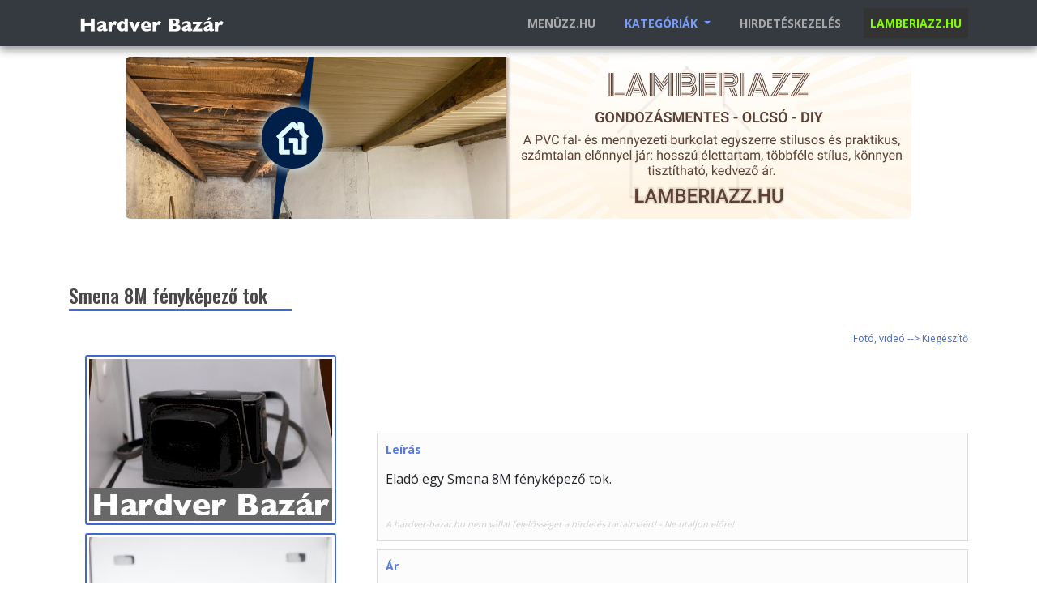

--- FILE ---
content_type: text/html; charset=UTF-8
request_url: https://hardver-bazar.hu/hirdetes/smena-8m-fenykepezo-tok-13e051
body_size: 5642
content:
<!--
****************************
  _              _   _         
 | |__     ___  | | | |   ___  
 | '_ \   / _ \ | | | |  / _ \ 
 | | | | |  __/ | | | | | (_) |
 |_| |_|  \___| |_| |_|  \___/ 

Weboldal készítés, programozás, webes alkalmazás, mobil applikáció:
  * Kulcsár Máté
  * kulcsarmate [kukac] gmail [pont] com
  * https://kulcsarcodes.hu

****************************
-->
<!DOCTYPE html>
<html lang="hu">
<head>
    <meta charset="utf-8">
    <meta name="viewport" content="width=device-width, initial-scale=1.0" />
    <meta http-equiv="X-UA-Compatible" content="ie=edge" />
    <title>Smena 8M fényképező tok - Hardver Bazár</title>
    <meta name="keywords" content="">
    <meta name="description" content="Smena 8M fényképező tok - Hardver Bazár">
    
    <!-- Bootstrap CSS -->
    <link rel="stylesheet" href="https://hardver-bazar.hu/assets/css/bootstrap_431.min.css">
    <link rel="stylesheet" href="https://hardver-bazar.hu/assets/css/hardverbazar.css">
    <link rel="stylesheet" href="https://hardver-bazar.hu/assets/css/navbar.css">
    <link rel="stylesheet" href="https://hardver-bazar.hu/assets/css/loader.css">
    <link href="https://fonts.googleapis.com/css?family=Open+Sans:300,400,700,800" rel="stylesheet">
    <link href="https://fonts.googleapis.com/css?family=Oswald:300,400,500,700" rel="stylesheet">
    <link rel="stylesheet" href="https://use.fontawesome.com/releases/v5.6.3/css/all.css">
    <link rel="stylesheet" href="https://hardver-bazar.hu/assets/css/fancybox.css" />
    <link rel="apple-touch-icon" sizes="57x57" href="https://hardver-bazar.hu/assets/icon/apple-icon-57x57.png">
    <link rel="apple-touch-icon" sizes="60x60" href="https://hardver-bazar.hu/assets/icon/apple-icon-60x60.png">
    <link rel="apple-touch-icon" sizes="72x72" href="https://hardver-bazar.hu/assets/icon/apple-icon-72x72.png">
    <link rel="apple-touch-icon" sizes="76x76" href="https://hardver-bazar.hu/assets/icon/apple-icon-76x76.png">
    <link rel="apple-touch-icon" sizes="114x114" href="https://hardver-bazar.hu/assets/icon/apple-icon-114x114.png">
    <link rel="apple-touch-icon" sizes="120x120" href="https://hardver-bazar.hu/assets/icon/apple-icon-120x120.png">
    <link rel="apple-touch-icon" sizes="144x144" href="https://hardver-bazar.hu/assets/icon/apple-icon-144x144.png">
    <link rel="apple-touch-icon" sizes="152x152" href="https://hardver-bazar.hu/assets/icon/apple-icon-152x152.png">
    <link rel="apple-touch-icon" sizes="180x180" href="https://hardver-bazar.hu/assets/icon/apple-icon-180x180.png">
    <link rel="icon" type="image/png" sizes="192x192"  href="https://hardver-bazar.hu/assets/icon/android-icon-192x192.png">
    <link rel="icon" type="image/png" sizes="32x32" href="https://hardver-bazar.hu/assets/icon/favicon-32x32.png">
    <link rel="icon" type="image/png" sizes="96x96" href="https://hardver-bazar.hu/assets/icon/favicon-96x96.png">
    <link rel="icon" type="image/png" sizes="16x16" href="https://hardver-bazar.hu/assets/icon/favicon-16x16.png">
    <link rel="manifest" href="https://hardver-bazar.hu/assets/icon/manifest.json">
    <meta name="msapplication-TileColor" content="#ffffff">
    <meta name="msapplication-TileImage" content="https://hardver-bazar.hu/assets/icon/ms-icon-144x144.png">
    <meta name="theme-color" content="#ffffff">
    <meta property="og:url" content="https://hardver-bazar.hu/hirdetes/smena-8m-fenykepezo-tok-13e051" /><meta property="og:type" content="website" /><meta property="og:title" content="Smena 8M fényképező tok" /><meta property="og:description" content="Eladó egy Smena 8M fényképező tok." /><meta property="og:image" content="https://hardver-bazar.hu/Media/202301/45811717_thumb.JPG" /><meta property="fb:page_id" content="266492483468777" />        <!-- Google tag (gtag.js) -->
<script async src="https://www.googletagmanager.com/gtag/js?id=G-DC01WNG445"></script>
<script>
  window.dataLayer = window.dataLayer || [];
  function gtag(){dataLayer.push(arguments);}
  gtag('js', new Date());

  gtag('config', 'G-DC01WNG445');
</script>
</head>

<body class="" onload="">

<div id="fb-root"></div>
<script async defer crossorigin="anonymous" src="https://connect.facebook.net/en_US/sdk.js#xfbml=1&version=v5.0&appId=1653395488072067&autoLogAppEvents=1"></script>

<div class="loading" id="PageLoader" style="z-index:9999999999999">Loading&#8230;</div>

<nav class="fixed-top navbar navbar-light bg-light navbar-static-top navbar-expand-md ">
    <div class="container">
        <button type="button" class="navbar-toggler" data-toggle="collapse" data-target=".navbar-collapse">☰</button>
        <a class="navbar-brand" href="https://hardver-bazar.hu/">
            <img src="https://hardver-bazar.hu/assets/image/logo_white.png" height="28" alt="Hardver Bazár">
        </a>

        <div class="navbar-collapse collapse flex-grow-1 text-right">
            <ul class="navbar-nav ml-auto flex-nowrap">
                <li class="nav-item pr-20"><a href="https://menuzz.hu" class="nav-link" target="_blank">Menüzz.hu</a> </li>

                <li class="dropdown menu-large nav-item pr-20"> <a href="#!" class="dropdown-toggle nav-link hb-color-blue" data-toggle="dropdown">Kategóriák </a>
                    <ul class="dropdown-menu megamenu scrollable-menu">
                        <div class="row">


        <li class="col-md-2 dropdown-item">
            <ul>
                <li class="dropdown-header">PC</li><li><a href="https://hardver-bazar.hu/kategoria/pc-alaplap/">Alaplap (19)</a></li><li><a href="https://hardver-bazar.hu/kategoria/pc-bovito-kartya/">Bővítő kártya (1)</a></li><li><a href="https://hardver-bazar.hu/kategoria/pc-halozat/">Hálózat (4)</a></li><li><a href="https://hardver-bazar.hu/kategoria/pc-hangkartya/">Hangkártya (3)</a></li><li><a href="https://hardver-bazar.hu/kategoria/pc-hutes/">Hűtés (2)</a></li><li><a href="https://hardver-bazar.hu/kategoria/pc-kabelek-elosztok-atalakitok/">Kábelek, elosztók, átalakítók (8)</a></li><li><a href="https://hardver-bazar.hu/kategoria/pc-memoria/">Memória (10)</a></li><li><a href="https://hardver-bazar.hu/kategoria/pc-merevlemez/">Merevlemez (6)</a></li><li><a href="https://hardver-bazar.hu/kategoria/pc-optikai-meghajto/">Optikai meghajtó (1)</a></li><li><a href="https://hardver-bazar.hu/kategoria/pc-processzor/">Processzor (7)</a></li><li><a href="https://hardver-bazar.hu/kategoria/pc-raid-vezerlo/">RAID vezérlő (0)</a></li><li><a href="https://hardver-bazar.hu/kategoria/pc-ssd-meghajto/">SSD meghajtó (5)</a></li><li><a href="https://hardver-bazar.hu/kategoria/pc-szamitogephaz/">Számítógépház (8)</a></li><li><a href="https://hardver-bazar.hu/kategoria/pc-tapegyseg/">Tápegység (11)</a></li><li><a href="https://hardver-bazar.hu/kategoria/pc-videokartya/">Videókártya (32)</a></li><li><a href="https://hardver-bazar.hu/kategoria/pc-egyeb/">Egyéb (12)</a></li><li><a href="https://hardver-bazar.hu/kategoria/pc-komplett-szamitogep/">Komplett számítógép (184)</a></li>
            </ul>
        </li>
        
        <li class="col-md-2 dropdown-item">
            <ul>
                <li class="dropdown-header">Laptop, notebook</li><li><a href="https://hardver-bazar.hu/kategoria/laptop-notebook-alaplap/">Alaplap (1)</a></li><li><a href="https://hardver-bazar.hu/kategoria/laptop-notebook-billentyuzet/">Billentyűzet (0)</a></li><li><a href="https://hardver-bazar.hu/kategoria/laptop-notebook-touchpad/">Touchpad (1)</a></li><li><a href="https://hardver-bazar.hu/kategoria/laptop-notebook-kijelzo/">Kijelző (1)</a></li><li><a href="https://hardver-bazar.hu/kategoria/laptop-notebook-halozat/">Hálózat (3)</a></li><li><a href="https://hardver-bazar.hu/kategoria/laptop-notebook-hutes/">Hűtés (1)</a></li><li><a href="https://hardver-bazar.hu/kategoria/laptop-notebook-kiegeszito/">Kiegészítő (0)</a></li><li><a href="https://hardver-bazar.hu/kategoria/laptop-notebook-kabelek-elosztok-atalakitok/">Kábelek, elosztók, átalakítók (2)</a></li><li><a href="https://hardver-bazar.hu/kategoria/laptop-notebook-memoria/">Memória (0)</a></li><li><a href="https://hardver-bazar.hu/kategoria/laptop-notebook-merevlemez/">Merevlemez (0)</a></li><li><a href="https://hardver-bazar.hu/kategoria/laptop-notebook-optikai-meghajto/">Optikai meghajtó (1)</a></li><li><a href="https://hardver-bazar.hu/kategoria/laptop-notebook-processzor/">Processzor (0)</a></li><li><a href="https://hardver-bazar.hu/kategoria/laptop-notebook-ssd-meghajto/">SSD meghajtó (0)</a></li><li><a href="https://hardver-bazar.hu/kategoria/laptop-notebook-haz/">Ház (0)</a></li><li><a href="https://hardver-bazar.hu/kategoria/laptop-notebook-egyeb/">Egyéb (2)</a></li><li><a href="https://hardver-bazar.hu/kategoria/laptop-notebook-komplett-laptop-notebook/">Komplett laptop, notebook (24)</a></li>
            </ul>
        </li>
        
        <li class="col-md-2 dropdown-item">
            <ul>
                <li class="dropdown-header">Hardver, konzol</li><li><a href="https://hardver-bazar.hu/kategoria/hardver-konzol-billentyuzet/">Billentyűzet (4)</a></li><li><a href="https://hardver-bazar.hu/kategoria/hardver-konzol-eger-pozicionalo/">Egér, pozícionáló (9)</a></li><li><a href="https://hardver-bazar.hu/kategoria/hardver-konzol-fejhallgato-mikrofon/">Fejhallgató, mikrofon (0)</a></li><li><a href="https://hardver-bazar.hu/kategoria/hardver-konzol-festekpatron-toner/">Festékpatron, toner (0)</a></li><li><a href="https://hardver-bazar.hu/kategoria/hardver-konzol-halozati-eszkoz/">Hálózati eszköz (8)</a></li><li><a href="https://hardver-bazar.hu/kategoria/hardver-konzol-hangfal-audioeszkoz/">Hangfal, audioeszköz (0)</a></li><li><a href="https://hardver-bazar.hu/kategoria/hardver-konzol-jatekvezerlo/">Játékvezérlő (0)</a></li><li><a href="https://hardver-bazar.hu/kategoria/hardver-konzol-monitor/">Monitor (7)</a></li><li><a href="https://hardver-bazar.hu/kategoria/hardver-konzol-nyomtato-szkenner/">Nyomtató, szkenner (19)</a></li><li><a href="https://hardver-bazar.hu/kategoria/hardver-konzol-pendrive-memoriakartya-adathordozo/">Pendrive, memóriakártya, adathordozó (1)</a></li><li><a href="https://hardver-bazar.hu/kategoria/hardver-konzol-tablet/">Tablet (1)</a></li><li><a href="https://hardver-bazar.hu/kategoria/hardver-konzol-webkamera/">Webkamera (1)</a></li><li><a href="https://hardver-bazar.hu/kategoria/hardver-konzol-xbox/">XBOX (7)</a></li><li><a href="https://hardver-bazar.hu/kategoria/hardver-konzol-playstation/">PlayStation (15)</a></li><li><a href="https://hardver-bazar.hu/kategoria/hardver-konzol-nintendo/">Nintendo (2)</a></li><li><a href="https://hardver-bazar.hu/kategoria/hardver-konzol-psp-ps-vita/">PSP, PS Vita (1)</a></li><li><a href="https://hardver-bazar.hu/kategoria/hardver-konzol-egyeb/">Egyéb (8)</a></li>
            </ul>
        </li>
        
        <li class="col-md-2 dropdown-item">
            <ul>
                <li class="dropdown-header">Mobiltelefon</li><li><a href="https://hardver-bazar.hu/kategoria/mobiltelefon-alcatel/">Alcatel (0)</a></li><li><a href="https://hardver-bazar.hu/kategoria/mobiltelefon-apple/">Apple (24)</a></li><li><a href="https://hardver-bazar.hu/kategoria/mobiltelefon-blackberry/">Blackberry (0)</a></li><li><a href="https://hardver-bazar.hu/kategoria/mobiltelefon-htc/">HTC (2)</a></li><li><a href="https://hardver-bazar.hu/kategoria/mobiltelefon-huawei/">Huawei (0)</a></li><li><a href="https://hardver-bazar.hu/kategoria/mobiltelefon-lg/">LG (1)</a></li><li><a href="https://hardver-bazar.hu/kategoria/mobiltelefon-motorola/">Motorola (0)</a></li><li><a href="https://hardver-bazar.hu/kategoria/mobiltelefon-nokia/">Nokia (2)</a></li><li><a href="https://hardver-bazar.hu/kategoria/mobiltelefon-samsung/">Samsung (3)</a></li><li><a href="https://hardver-bazar.hu/kategoria/mobiltelefon-sony-sony-ericsson/">Sony, Sony Ericsson (1)</a></li><li><a href="https://hardver-bazar.hu/kategoria/mobiltelefon-egyeb/">Egyéb (8)</a></li><li><a href="https://hardver-bazar.hu/kategoria/mobiltelefon-alkatresz/">Alkatrész (0)</a></li><li><a href="https://hardver-bazar.hu/kategoria/mobiltelefon-tok-kiegeszito/">Tok, kiegészítő (0)</a></li>
            </ul>
        </li>
        
        <li class="col-md-2 dropdown-item">
            <ul>
                <li class="dropdown-header">Fotó, videó</li><li><a href="https://hardver-bazar.hu/kategoria/foto-video-egyeb/">Egyéb (1)</a></li><li><a href="https://hardver-bazar.hu/kategoria/foto-video-alkatresz/">Alkatrész (0)</a></li><li><a href="https://hardver-bazar.hu/kategoria/foto-video-kiegeszito/">Kiegészítő (1)</a></li><li><a href="https://hardver-bazar.hu/kategoria/foto-video-digitalis-fenykepezogep/">Digitális fényképezőgép (3)</a></li><li><a href="https://hardver-bazar.hu/kategoria/foto-video-filmes-fenykepezogep/">Filmes fényképezőgép (3)</a></li><li><a href="https://hardver-bazar.hu/kategoria/foto-video-objektiv/">Objektív (0)</a></li><li><a href="https://hardver-bazar.hu/kategoria/foto-video-allvany-tripod/">Állvány, tripod (0)</a></li><li><a href="https://hardver-bazar.hu/kategoria/foto-video-szuro/">Szűrő (0)</a></li><li><a href="https://hardver-bazar.hu/kategoria/foto-video-vaku/">Vaku (0)</a></li><li><a href="https://hardver-bazar.hu/kategoria/foto-video-videokamera/">Videókamera (1)</a></li><li><a href="https://hardver-bazar.hu/kategoria/foto-video-akciokamera/">Akciókamera (0)</a></li><li><a href="https://hardver-bazar.hu/kategoria/foto-video-dron/">Drón (0)</a></li>
            </ul>
        </li>
        
        <li class="col-md-2 dropdown-item">
            <ul>
                <li class="dropdown-header">Egyéb műszaki cikkek</li><li><a href="https://hardver-bazar.hu/kategoria/egyeb-muszaki-cikkek-dvd-bluray-lejatszo/">DVD, Bluray lejátszó (3)</a></li><li><a href="https://hardver-bazar.hu/kategoria/egyeb-muszaki-cikkek-egyeb/">Egyéb (63)</a></li><li><a href="https://hardver-bazar.hu/kategoria/egyeb-muszaki-cikkek-erosito/">Erősítő (1)</a></li><li><a href="https://hardver-bazar.hu/kategoria/egyeb-muszaki-cikkek-hangfal/">Hangfal (2)</a></li><li><a href="https://hardver-bazar.hu/kategoria/egyeb-muszaki-cikkek-autos-muszaki-cikkek/">Autós műszaki cikkek (3)</a></li><li><a href="https://hardver-bazar.hu/kategoria/egyeb-muszaki-cikkek-hangtechnika/">Hangtechnika (8)</a></li><li><a href="https://hardver-bazar.hu/kategoria/egyeb-muszaki-cikkek-hazimozi/">Házimozi (0)</a></li><li><a href="https://hardver-bazar.hu/kategoria/egyeb-muszaki-cikkek-haztartasi-berendezes/">Háztartási berendezés (8)</a></li><li><a href="https://hardver-bazar.hu/kategoria/egyeb-muszaki-cikkek-projektor/">Projektor (0)</a></li><li><a href="https://hardver-bazar.hu/kategoria/egyeb-muszaki-cikkek-szolgaltatas/">Szolgáltatás (2)</a></li><li><a href="https://hardver-bazar.hu/kategoria/egyeb-muszaki-cikkek-televizio/">Televízió (8)</a></li><li><a href="https://hardver-bazar.hu/kategoria/egyeb-muszaki-cikkek-videomagno/">Videómagnó (0)</a></li>
            </ul>
        </li>
        
                        </div>
                    </ul>
                </li>
                <li class="nav-item pr-20"><a href="https://hardver-bazar.hu/hirdeteskezelo" class="nav-link">Hirdetéskezelés</a> </li>
                <li class="nav-item" style="background:#333"><a href="https://lamberiazz.hu" target="_blank" class="nav-link" style="color:chartreuse!important">Lamberiazz.hu</a> </li>
            </ul>
        </div>
    </div>
</nav>

<div class="text-center" style="margin-top:70px">
    <a href="https://lamberiazz.hu/muanyag-sotet-famintas-lamberia-pvc-falburkolat-gondozasmentes?utm_source=hardver-bazar&utm_campaign=navbar&utm_content=nope" target="_blank" rel="noreferrer"><img src="https://menuzz.hu/banner/lamberiazz_hu_barna_970x200.png?auto=format&fit=max&w=1080" width="970" height="200" alt="lamberiazz.hu"  class="img-fluid"/></a>
</div>
      


<div class="container containerPadding">
    <section>
        <h1 class="section-title ">Smena 8M fényképező tok </h1>
        <div class="row hirdetes-share">
            <div class="col-md-6 fb-like" data-href="https://hardver-bazar.hu/hirdetes/smena-8m-fenykepezo-tok-13e051" data-width="300" data-layout="standard" data-action="like" data-size="small" data-share="true"></div>
            <div class="col-md-6 text-right">
                <a href="https://hardver-bazar.hu/kategoria/foto-video-kiegeszito">
                    <span class="cat_link">Fotó, videó --> Kiegészítő</span>
                </a>
            </div>
        </div>
        <div class="row">

            <div class="col-sm-4" style="text-align:center;">
                
                        <div class="row">
                            <div class="col-md-12">
                                <a data-fancybox="gallery" href="https://hardver-bazar.hu/Media/202301/45321498.JPG">
                                    <img src="https://hardver-bazar.hu/Media/202301/45321498_thumb.JPG" class="img-responsive hirdetes-img " alt="Smena 8M fényképező tok eladó" title="Smena 8M fényképező tok eladó">
                                </a>
                            </div>
                        </div>
                        
                        <div class="row">
                            <div class="col-md-12">
                                <a data-fancybox="gallery" href="https://hardver-bazar.hu/Media/202301/62536455.JPG">
                                    <img src="https://hardver-bazar.hu/Media/202301/62536455_thumb.JPG" class="img-responsive hirdetes-img " alt="Smena 8M fényképező tok eladó" title="Smena 8M fényképező tok eladó">
                                </a>
                            </div>
                        </div>
                        
                        <div class="row">
                            <div class="col-md-12">
                                <a data-fancybox="gallery" href="https://hardver-bazar.hu/Media/202301/45811717.JPG">
                                    <img src="https://hardver-bazar.hu/Media/202301/45811717_thumb.JPG" class="img-responsive hirdetes-img " alt="Smena 8M fényképező tok eladó" title="Smena 8M fényképező tok eladó">
                                </a>
                            </div>
                        </div>
                                    </div>

            <div class="col-sm-8">
                <script async src="//pagead2.googlesyndication.com/pagead/js/adsbygoogle.js"></script>
                <!-- Ad_hirdetes_nagy -->
                <ins class="adsbygoogle"
                    style="display:inline-block;width:728px;height:90px"
                    data-ad-client="ca-pub-0702538969981759"
                    data-ad-slot="6748363147"></ins>
                <script>
                (adsbygoogle = window.adsbygoogle || []).push({});
                </script>
                <div class="hirdetes-leiras">
                    <p class="hirdetes-leiras-cim">Leírás</p>
                    <p class="">Eladó egy Smena 8M fényképező tok.</p>
                    <p style="color:#cecece; font-size:11px;margin:0;padding-top:20px;"><i>A hardver-bazar.hu nem vállal felelősséget a hirdetés tartalmáért! - Ne utaljon előre!</i></p>
                </div>
                <div class="hirdetes-leiras ">
                    <p class="hirdetes-leiras-cim">Ár</p>
                    400 Ft                </div>
                <div class="hirdetes-leiras ">
                    <p class="hirdetes-leiras-cim">Elérhetőség</p>
                    Borsod-Abaúj-Zemplén megye - <b>Miskolc</b>
                    <br><br>06702296556                </div>
                <script type="text/javascript"><!--
                    google_ad_client = "ca-pub-0702538969981759";
                    /* Ad hirdet�s */
                    google_ad_slot = "0626144697";
                    google_ad_width = 336;
                    google_ad_height = 280;
                    //-->
                </script>
                <script type="text/javascript"
                    src="https://pagead2.googlesyndication.com/pagead/show_ads.js">
                </script>

                <script type="text/javascript"><!--
                    google_ad_client = "ca-pub-0702538969981759";
                    /* Ad_2 */
                    google_ad_slot = "6791837788";
                    google_ad_width = 336;
                    google_ad_height = 280;
                    //-->
                    </script>
                    <script type="text/javascript"
                    src="https://pagead2.googlesyndication.com/pagead/show_ads.js">
                </script>
            </div>

        </div> <!-- ./ row -->
    </section>
    
    <section style="margin-top:30px;">
        <h1 class="section-title">Hasonló hirdetések <span style="text-transform:lowercase; color:#4267CF">Fotó, videó Kiegészítő</span> kategóriában</h1>
        <div class="row">
            
                        <div class="col-md-3 clickable IndexAd" data-href="https://hardver-bazar.hu/hirdetes/smena-8m-fenykepezo-tok-13e051">
                            <div class="card mb-3 shadow-sm">
                                <div class="bd-placeholder-img card-img-top " style="background-image: url('https://hardver-bazar.hu/Media/202301/45321498_thumb.JPG')">
                                <div class="title">
                                    <div class="price ">400 Ft</div>
                                    <h4 class="IndexAd_title "><a href="https://hardver-bazar.hu/hirdetes/smena-8m-fenykepezo-tok-13e051" title="Smena 8M fényképező tok">Smena 8M fényképező tok</a></h4>
                                </div>
                                </div> 
                                <div class="card-body IndexAdCardBody">
                                <p class="card-text ">Eladó egy Smena 8M fényképező tok.</p>
                                <div class="d-flex">
                                    <small class="text-muted IndexAd_region  ">Borsod-Abaúj-Zemplén megye</small>
                                </div>
                                </div>
                            </div>
                        </div> 
                            </div> <!-- ./ row -->
    </section>
</div> <!-- ./ container containerPadding -->
<div class="pageFooter">
    <div class="row">
        <div class="col-md-4" style="margin: 0 auto;padding-bottom: 20px;">
            <h3 style="font-size: 13px; font-weight: bold; color: #fff;">INFORMÁCIÓ</h3>
            <p class="footerP" style="color: #7a7b7f; font-size: 14px;">Amennyiben töröltetni szeretne egy hirdetést, írjon a |<a href="mailto:hirdetes@hardver-bazar.hu">hirdetes@hardver-bazar.hu</a>| e-mail címre a hirdetés neve mellett szereplő azonosítószám megjelölésével (#szám). </p>
        </div>
    </div>
    <div class="row">

<div class="col-md-2">
            <h3 class="footerTitle">PC</h3><h4 class="footerP"><a href="https://hardver-bazar.hu/kategoria/pc-alaplap/">Alaplap</a></h4><h4 class="footerP"><a href="https://hardver-bazar.hu/kategoria/pc-bovito-kartya/">Bővítő kártya</a></h4><h4 class="footerP"><a href="https://hardver-bazar.hu/kategoria/pc-halozat/">Hálózat</a></h4><h4 class="footerP"><a href="https://hardver-bazar.hu/kategoria/pc-hangkartya/">Hangkártya</a></h4><h4 class="footerP"><a href="https://hardver-bazar.hu/kategoria/pc-hutes/">Hűtés</a></h4><h4 class="footerP"><a href="https://hardver-bazar.hu/kategoria/pc-kabelek-elosztok-atalakitok/">Kábelek, elosztók, átalakítók</a></h4><h4 class="footerP"><a href="https://hardver-bazar.hu/kategoria/pc-memoria/">Memória</a></h4><h4 class="footerP"><a href="https://hardver-bazar.hu/kategoria/pc-merevlemez/">Merevlemez</a></h4><h4 class="footerP"><a href="https://hardver-bazar.hu/kategoria/pc-optikai-meghajto/">Optikai meghajtó</a></h4><h4 class="footerP"><a href="https://hardver-bazar.hu/kategoria/pc-processzor/">Processzor</a></h4><h4 class="footerP"><a href="https://hardver-bazar.hu/kategoria/pc-raid-vezerlo/">RAID vezérlő</a></h4><h4 class="footerP"><a href="https://hardver-bazar.hu/kategoria/pc-ssd-meghajto/">SSD meghajtó</a></h4><h4 class="footerP"><a href="https://hardver-bazar.hu/kategoria/pc-szamitogephaz/">Számítógépház</a></h4><h4 class="footerP"><a href="https://hardver-bazar.hu/kategoria/pc-tapegyseg/">Tápegység</a></h4><h4 class="footerP"><a href="https://hardver-bazar.hu/kategoria/pc-videokartya/">Videókártya</a></h4><h4 class="footerP"><a href="https://hardver-bazar.hu/kategoria/pc-egyeb/">Egyéb</a></h4><h4 class="footerP"><a href="https://hardver-bazar.hu/kategoria/pc-komplett-szamitogep/">Komplett számítógép</a></h4></div><div class="col-md-2">
            <h3 class="footerTitle">Laptop, notebook</h3><h4 class="footerP"><a href="https://hardver-bazar.hu/kategoria/laptop-notebook-alaplap/">Alaplap</a></h4><h4 class="footerP"><a href="https://hardver-bazar.hu/kategoria/laptop-notebook-billentyuzet/">Billentyűzet</a></h4><h4 class="footerP"><a href="https://hardver-bazar.hu/kategoria/laptop-notebook-touchpad/">Touchpad</a></h4><h4 class="footerP"><a href="https://hardver-bazar.hu/kategoria/laptop-notebook-kijelzo/">Kijelző</a></h4><h4 class="footerP"><a href="https://hardver-bazar.hu/kategoria/laptop-notebook-halozat/">Hálózat</a></h4><h4 class="footerP"><a href="https://hardver-bazar.hu/kategoria/laptop-notebook-hutes/">Hűtés</a></h4><h4 class="footerP"><a href="https://hardver-bazar.hu/kategoria/laptop-notebook-kiegeszito/">Kiegészítő</a></h4><h4 class="footerP"><a href="https://hardver-bazar.hu/kategoria/laptop-notebook-kabelek-elosztok-atalakitok/">Kábelek, elosztók, átalakítók</a></h4><h4 class="footerP"><a href="https://hardver-bazar.hu/kategoria/laptop-notebook-memoria/">Memória</a></h4><h4 class="footerP"><a href="https://hardver-bazar.hu/kategoria/laptop-notebook-merevlemez/">Merevlemez</a></h4><h4 class="footerP"><a href="https://hardver-bazar.hu/kategoria/laptop-notebook-optikai-meghajto/">Optikai meghajtó</a></h4><h4 class="footerP"><a href="https://hardver-bazar.hu/kategoria/laptop-notebook-processzor/">Processzor</a></h4><h4 class="footerP"><a href="https://hardver-bazar.hu/kategoria/laptop-notebook-ssd-meghajto/">SSD meghajtó</a></h4><h4 class="footerP"><a href="https://hardver-bazar.hu/kategoria/laptop-notebook-haz/">Ház</a></h4><h4 class="footerP"><a href="https://hardver-bazar.hu/kategoria/laptop-notebook-egyeb/">Egyéb</a></h4><h4 class="footerP"><a href="https://hardver-bazar.hu/kategoria/laptop-notebook-komplett-laptop-notebook/">Komplett laptop, notebook</a></h4></div><div class="col-md-2">
            <h3 class="footerTitle">Hardver, konzol</h3><h4 class="footerP"><a href="https://hardver-bazar.hu/kategoria/hardver-konzol-billentyuzet/">Billentyűzet</a></h4><h4 class="footerP"><a href="https://hardver-bazar.hu/kategoria/hardver-konzol-eger-pozicionalo/">Egér, pozícionáló</a></h4><h4 class="footerP"><a href="https://hardver-bazar.hu/kategoria/hardver-konzol-fejhallgato-mikrofon/">Fejhallgató, mikrofon</a></h4><h4 class="footerP"><a href="https://hardver-bazar.hu/kategoria/hardver-konzol-festekpatron-toner/">Festékpatron, toner</a></h4><h4 class="footerP"><a href="https://hardver-bazar.hu/kategoria/hardver-konzol-halozati-eszkoz/">Hálózati eszköz</a></h4><h4 class="footerP"><a href="https://hardver-bazar.hu/kategoria/hardver-konzol-hangfal-audioeszkoz/">Hangfal, audioeszköz</a></h4><h4 class="footerP"><a href="https://hardver-bazar.hu/kategoria/hardver-konzol-jatekvezerlo/">Játékvezérlő</a></h4><h4 class="footerP"><a href="https://hardver-bazar.hu/kategoria/hardver-konzol-monitor/">Monitor</a></h4><h4 class="footerP"><a href="https://hardver-bazar.hu/kategoria/hardver-konzol-nyomtato-szkenner/">Nyomtató, szkenner</a></h4><h4 class="footerP"><a href="https://hardver-bazar.hu/kategoria/hardver-konzol-pendrive-memoriakartya-adathordozo/">Pendrive, memóriakártya, adathordozó</a></h4><h4 class="footerP"><a href="https://hardver-bazar.hu/kategoria/hardver-konzol-tablet/">Tablet</a></h4><h4 class="footerP"><a href="https://hardver-bazar.hu/kategoria/hardver-konzol-webkamera/">Webkamera</a></h4><h4 class="footerP"><a href="https://hardver-bazar.hu/kategoria/hardver-konzol-xbox/">XBOX</a></h4><h4 class="footerP"><a href="https://hardver-bazar.hu/kategoria/hardver-konzol-playstation/">PlayStation</a></h4><h4 class="footerP"><a href="https://hardver-bazar.hu/kategoria/hardver-konzol-nintendo/">Nintendo</a></h4><h4 class="footerP"><a href="https://hardver-bazar.hu/kategoria/hardver-konzol-psp-ps-vita/">PSP, PS Vita</a></h4><h4 class="footerP"><a href="https://hardver-bazar.hu/kategoria/hardver-konzol-egyeb/">Egyéb</a></h4></div><div class="col-md-2">
            <h3 class="footerTitle">Mobiltelefon</h3><h4 class="footerP"><a href="https://hardver-bazar.hu/kategoria/mobiltelefon-alcatel/">Alcatel</a></h4><h4 class="footerP"><a href="https://hardver-bazar.hu/kategoria/mobiltelefon-apple/">Apple</a></h4><h4 class="footerP"><a href="https://hardver-bazar.hu/kategoria/mobiltelefon-blackberry/">Blackberry</a></h4><h4 class="footerP"><a href="https://hardver-bazar.hu/kategoria/mobiltelefon-htc/">HTC</a></h4><h4 class="footerP"><a href="https://hardver-bazar.hu/kategoria/mobiltelefon-huawei/">Huawei</a></h4><h4 class="footerP"><a href="https://hardver-bazar.hu/kategoria/mobiltelefon-lg/">LG</a></h4><h4 class="footerP"><a href="https://hardver-bazar.hu/kategoria/mobiltelefon-motorola/">Motorola</a></h4><h4 class="footerP"><a href="https://hardver-bazar.hu/kategoria/mobiltelefon-nokia/">Nokia</a></h4><h4 class="footerP"><a href="https://hardver-bazar.hu/kategoria/mobiltelefon-samsung/">Samsung</a></h4><h4 class="footerP"><a href="https://hardver-bazar.hu/kategoria/mobiltelefon-sony-sony-ericsson/">Sony, Sony Ericsson</a></h4><h4 class="footerP"><a href="https://hardver-bazar.hu/kategoria/mobiltelefon-egyeb/">Egyéb</a></h4><h4 class="footerP"><a href="https://hardver-bazar.hu/kategoria/mobiltelefon-alkatresz/">Alkatrész</a></h4><h4 class="footerP"><a href="https://hardver-bazar.hu/kategoria/mobiltelefon-tok-kiegeszito/">Tok, kiegészítő</a></h4></div><div class="col-md-2">
            <h3 class="footerTitle">Fotó, videó</h3><h4 class="footerP"><a href="https://hardver-bazar.hu/kategoria/foto-video-egyeb/">Egyéb</a></h4><h4 class="footerP"><a href="https://hardver-bazar.hu/kategoria/foto-video-alkatresz/">Alkatrész</a></h4><h4 class="footerP"><a href="https://hardver-bazar.hu/kategoria/foto-video-kiegeszito/">Kiegészítő</a></h4><h4 class="footerP"><a href="https://hardver-bazar.hu/kategoria/foto-video-digitalis-fenykepezogep/">Digitális fényképezőgép</a></h4><h4 class="footerP"><a href="https://hardver-bazar.hu/kategoria/foto-video-filmes-fenykepezogep/">Filmes fényképezőgép</a></h4><h4 class="footerP"><a href="https://hardver-bazar.hu/kategoria/foto-video-objektiv/">Objektív</a></h4><h4 class="footerP"><a href="https://hardver-bazar.hu/kategoria/foto-video-allvany-tripod/">Állvány, tripod</a></h4><h4 class="footerP"><a href="https://hardver-bazar.hu/kategoria/foto-video-szuro/">Szűrő</a></h4><h4 class="footerP"><a href="https://hardver-bazar.hu/kategoria/foto-video-vaku/">Vaku</a></h4><h4 class="footerP"><a href="https://hardver-bazar.hu/kategoria/foto-video-videokamera/">Videókamera</a></h4><h4 class="footerP"><a href="https://hardver-bazar.hu/kategoria/foto-video-akciokamera/">Akciókamera</a></h4><h4 class="footerP"><a href="https://hardver-bazar.hu/kategoria/foto-video-dron/">Drón</a></h4></div><div class="col-md-2">
            <h3 class="footerTitle">Egyéb műszaki cikkek</h3><h4 class="footerP"><a href="https://hardver-bazar.hu/kategoria/egyeb-muszaki-cikkek-dvd-bluray-lejatszo/">DVD, Bluray lejátszó</a></h4><h4 class="footerP"><a href="https://hardver-bazar.hu/kategoria/egyeb-muszaki-cikkek-egyeb/">Egyéb</a></h4><h4 class="footerP"><a href="https://hardver-bazar.hu/kategoria/egyeb-muszaki-cikkek-erosito/">Erősítő</a></h4><h4 class="footerP"><a href="https://hardver-bazar.hu/kategoria/egyeb-muszaki-cikkek-hangfal/">Hangfal</a></h4><h4 class="footerP"><a href="https://hardver-bazar.hu/kategoria/egyeb-muszaki-cikkek-autos-muszaki-cikkek/">Autós műszaki cikkek</a></h4><h4 class="footerP"><a href="https://hardver-bazar.hu/kategoria/egyeb-muszaki-cikkek-hangtechnika/">Hangtechnika</a></h4><h4 class="footerP"><a href="https://hardver-bazar.hu/kategoria/egyeb-muszaki-cikkek-hazimozi/">Házimozi</a></h4><h4 class="footerP"><a href="https://hardver-bazar.hu/kategoria/egyeb-muszaki-cikkek-haztartasi-berendezes/">Háztartási berendezés</a></h4><h4 class="footerP"><a href="https://hardver-bazar.hu/kategoria/egyeb-muszaki-cikkek-projektor/">Projektor</a></h4><h4 class="footerP"><a href="https://hardver-bazar.hu/kategoria/egyeb-muszaki-cikkek-szolgaltatas/">Szolgáltatás</a></h4><h4 class="footerP"><a href="https://hardver-bazar.hu/kategoria/egyeb-muszaki-cikkek-televizio/">Televízió</a></h4><h4 class="footerP"><a href="https://hardver-bazar.hu/kategoria/egyeb-muszaki-cikkek-videomagno/">Videómagnó</a></h4></div>    </div> <!-- ./row -->
    <div class="row">
        <div class="col-md-4" style="margin: 0 auto;padding-bottom: 20px;">
            <p class="footerP" style="color: #7a7b7f; font-size: 12px; font-weight:bold; text-align:center;">Powered by <a href="https://kulcsarcodes.hu" target="_blank">Kulcsar Codes</a></p>
        </div>
    </div>
</div>


<input type="hidden" id="SITE_URL" value="https://hardver-bazar.hu/">
<input type="hidden" id="SITE_URL_PUBLIC" value="https://hardver-bazar.hu/">


<script src="https://hardver-bazar.hu/assets/js/jquery-3.4.1.min.js"></script>
<script src="https://hardver-bazar.hu/assets/js/popper.min.js"></script>
<script src="https://hardver-bazar.hu/assets/js/bootstrap.min.js"></script>
<script src="https://hardver-bazar.hu/assets/js/jquery-ui.min.js"></script>
<script src="https://hardver-bazar.hu/assets/js/hardverbazar.js"></script>

<script src="https://hardver-bazar.hu/assets/js/sweetalert.js"></script>
<script src="https://hardver-bazar.hu/assets/js/fancybox.js"></script>

</body>
</html>

--- FILE ---
content_type: text/html; charset=utf-8
request_url: https://www.google.com/recaptcha/api2/aframe
body_size: 266
content:
<!DOCTYPE HTML><html><head><meta http-equiv="content-type" content="text/html; charset=UTF-8"></head><body><script nonce="Ht9s_6AhuKNRvCGiA9H2ow">/** Anti-fraud and anti-abuse applications only. See google.com/recaptcha */ try{var clients={'sodar':'https://pagead2.googlesyndication.com/pagead/sodar?'};window.addEventListener("message",function(a){try{if(a.source===window.parent){var b=JSON.parse(a.data);var c=clients[b['id']];if(c){var d=document.createElement('img');d.src=c+b['params']+'&rc='+(localStorage.getItem("rc::a")?sessionStorage.getItem("rc::b"):"");window.document.body.appendChild(d);sessionStorage.setItem("rc::e",parseInt(sessionStorage.getItem("rc::e")||0)+1);localStorage.setItem("rc::h",'1769689527563');}}}catch(b){}});window.parent.postMessage("_grecaptcha_ready", "*");}catch(b){}</script></body></html>

--- FILE ---
content_type: text/css
request_url: https://hardver-bazar.hu/assets/css/hardverbazar.css
body_size: 5279
content:


body {
    font-family: 'Open Sans', sans-serif;
}

.oswald {
    font-family: 'Oswald', sans-serif;
}

a {
    -webkit-transition: 0.3s all;
    -moz-transition: 0.3s all;
    -ms-transition: 0.3s all;
    -o-transition: 0.3s all;
    transition: 0.3s all;
}


a:hover, a:focus, a:active {
    text-decoration: none;
    color: #007880;
}

::selection {
	background:#181818;
	color:#fff;
}
::-moz-selection {
	background:#181818;
	color:#fff;
}

.section-title {
    font-family: 'Oswald', sans-serif;
    display: inline-block;
    font-size:24px;
    border-bottom:3px solid #4267CF;
    padding-bottom:3px;
    padding-right:30px;
    margin-bottom:20px;
    color:#484848;
}

.containerPadding {
    padding-top:80px;
}


/*--------------- IndexAds ---------------–*/

.IndexAds {
    padding-top:15px;
}

.IndexAd {
    cursor: pointer;
    margin-bottom: 20px;
}

.IndexAd:hover .card-img-top {
    background-size: 130%;
}

.IndexAd_region {
    color:#4b76ed!important;
}

.IndexAdCardBody {
    display: flex;
    flex-direction: column;
    justify-content: space-between;
}

.card-text {
    font-size:13px;
    margin-bottom:5px;
}

.card-body {
    padding:10px;
    border:1px solid rgba(0,0,0,.125);
}

.card-img-top {
    height: 225px;
    position: relative;
}

.card-img-top {
    width: 100%;
    border-top-left-radius: 10px;
    border-top-right-radius: 10px;
    background-position: center center;
    background-repeat: no-repeat;
    background-size: 120%;
    -webkit-transition: 0.3s all;
    -moz-transition: 0.3s all;
    -ms-transition: 0.3s all;
    -o-transition: 0.3s all;
    transition: 0.3s all;
}

.card {
    border:0;
}

.card-img-top .title {
    position: absolute;
    bottom:0;
    width:100%;
    background: rgba(0,0,0,1);
    background: -moz-linear-gradient(bottom, rgba(0,0,0,1) 40%, rgba(0,0,0,0.15) 91%, rgba(239,1,124,0) 100%);
    background: -webkit-gradient(left bottom, left bottom, color-stop(40%, rgba(0,0,0,1)), color-stop(91%, rgba(0,0,0,0.15)), color-stop(100%, rgba(239,1,124,0)));
    background: -webkit-linear-gradient(bottom, rgba(0,0,0,1) 40%, rgba(0,0,0,0.15) 91%, rgba(239,1,124,0) 100%);
    background: -o-linear-gradient(bottom, rgba(0,0,0,1) 40%, rgba(0,0,0,0.15) 91%, rgba(239,1,124,0) 100%);
    background: -ms-linear-gradient(bottom, rgba(0,0,0,1) 40%, rgba(0,0,0,0.15) 91%, rgba(239,1,124,0) 100%);
    background: linear-gradient(to top, rgba(0,0,0,1) 40%, rgba(0,0,0,0.15) 91%, rgba(239,1,124,0) 100%);
    filter: progid:DXImageTransform.Microsoft.gradient( startColorstr='#000000', endColorstr='#ef017c', GradientType=0 );
    padding:7px;
    line-height: 15px;
}

.card-img-top .title a,link {
    font-size: 14px;
    font-weight: 400;    
    color:#FFF;
}

.IndexAd_title {
    line-height: 15px;
    margin-bottom: 0px;
}

.card-img-top .title a:hover {
    text-decoration: underline
}

.card-img-top .price {
    background: #4267CF;
    color:#FFF;
    padding:3px;
    font-size: 12px;
    border-radius: 5px;
    font-weight: 100;
    display: inline-block;
    margin-top:5px;
    margin-bottom:5px;
}

/*------------------------------–*/

.NewAd_SectionTitle {
    font-size: 22px;
    font-weight: bold;
    border-bottom: 1px solid #d6d6d6;
    margin-bottom: 20px;
}

.star {
    color:#f00;
}

.SubCategorySelect {
    display: none;
}

.error {
    border:1px solid red;
}

.shadow-sm {
    height:100%!important;
}

.pageFooter {
    background-color: #353A40!important;
    padding: 2rem 1rem;
}

.footerTitle {
    font-weight:bold;
    text-transform: uppercase;
    color:white;
    font-size:12px;
}

.footerP {
    margin:0;
    padding:0;
}

.footerP a,link {
    color:#7a7b7f;
    font-size:11px;
    text-transform: uppercase;
    margin:0;
    padding:0;
}

.footerP a:hover {
    color:white;
}

.hirdetes-img {
    border:2px solid #4267CF;
    border-radius: 3px;
    margin-bottom:10px;
    padding:3px;
}

.hirdetes-img:hover {
    border:2px solid #567be2;
}

.hirdetes-leiras {
    background: #FCFCFC;
    border: 1px solid #dbdbdb;
    padding:10px;
    font-size: 16px;
    line-height: 20px;
    margin-bottom:10px;
}

.hirdetes-leiras-cim {
    font-weight: bold;
    font-size:14px;
    color: #567be2
}

.hirdetes-share {
    padding-left: 20px;
    padding-bottom: 10px;
}

.cat_link {
    color:#4267CF; 
    font-size:12px;
}

.cat_link:hover {
    text-decoration:underline;
}

.grayscale-image {
    -moz-filter: url("data:image/svg+xml;utf8,<svg xmlns=\'http://www.w3.org/2000/svg\'><filter id=\'grayscale\'><feColorMatrix type=\'matrix\' values=\'0.3333 0.3333 0.3333 0 0 0.3333 0.3333 0.3333 0 0 0.3333 0.3333 0.3333 0 0 0 0 0 1 0\'/></filter></svg>#grayscale");
    -o-filter: url("data:image/svg+xml;utf8,<svg xmlns=\'http://www.w3.org/2000/svg\'><filter id=\'grayscale\'><feColorMatrix type=\'matrix\' values=\'0.3333 0.3333 0.3333 0 0 0.3333 0.3333 0.3333 0 0 0.3333 0.3333 0.3333 0 0 0 0 0 1 0\'/></filter></svg>#grayscale");
    -webkit-filter: grayscale(100%);
    filter: gray;
    filter: url("data:image/svg+xml;utf8,<svg xmlns=\'http://www.w3.org/2000/svg\'><filter id=\'grayscale\'><feColorMatrix type=\'matrix\' values=\'0.3333 0.3333 0.3333 0 0 0.3333 0.3333 0.3333 0 0 0.3333 0.3333 0.3333 0 0 0 0 0 1 0\'/></filter></svg>#grayscale");
}

.archived-color {
    color:#666!important;
}

.archived-style {
    text-decoration: line-through;
}

.archived-image {
    filter: grayscale(100%);
}